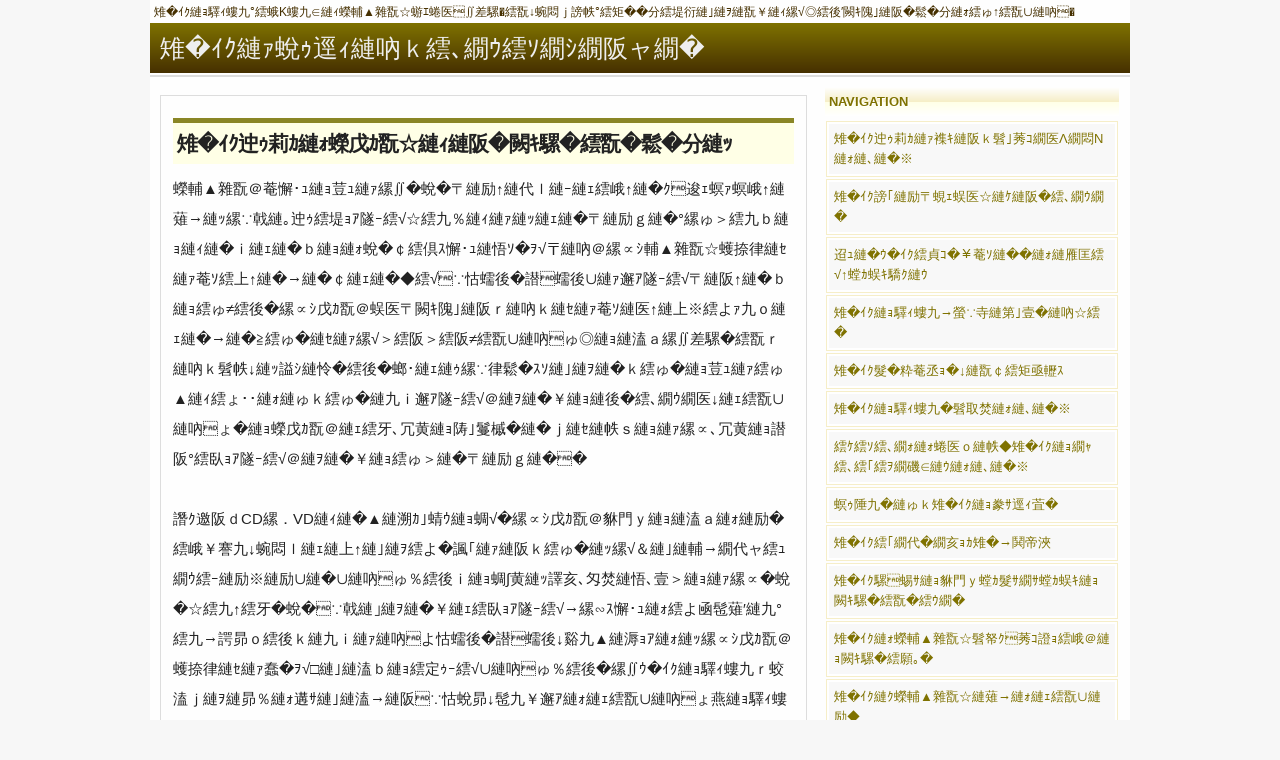

--- FILE ---
content_type: text/html; charset=shift_jis
request_url: http://balloonballoon.net/file1/chintai30.html
body_size: 3112
content:

<!DOCTYPE html PUBLIC '-//W3C//DTD XHTML 1.0 Strict//EN' 'http://www.w3.org/TR/xhtml1/DTD/xhtml1-strict.dtd'>
<html xmlns='http://www.w3.org/1999/xhtml' xml:lang='ja' lang='ja'>
<head>
<meta http-equiv='Content-Type' content='text/html; charset=shift_jis' />
<meta http-equiv='Content-Language' content='ja' />
<meta http-equiv='Content-Style-Type' content='text/css' />
<meta http-equiv='Content-Script-Type' content='text/javascript' />
<meta name='Description' lang='ja' xml:lang='ja' content='雉�ｲｸ縺ｮ驛ｨ螻九°繧蛾Κ螻九∈縺ｨ蠑輔▲雜翫☆蝣ｴ蜷医∬差騾�繧翫↓蜿悶ｊ謗帙°繧矩��分繧堤衍縺｣縺ｦ縺翫￥縺ｨ縲√◎繧後′闕ｷ隗｣縺阪�鬆�分縺ｫ繧ゅ↑繧翫∪縺吶�' />
<meta name='Keywords' lang='ja' xml:lang='ja' content='謖√■迚ｩ,鬆�分,闕ｷ騾�繧�' />
<link rel='stylesheet' type='text/css' media='all' href='/style.css' />
<title>雉�ｲｸ迚ｩ莉ｶ縺ｫ蠑戊ｶ翫☆縺ｨ縺阪�闕ｷ騾�繧翫�鬆�分縺ｯ 縲� 雉�ｲｸ縺ｧ蛻ｩ逕ｨ縺吶ｋ繧､繝ｳ繧ｿ繝ｼ繝阪ャ繝医縲�</title>
</head>
<body>
<div id='all_contents'>
<div id='site_name'>

<h1><span>雉�ｲｸ縺ｮ驛ｨ螻九°繧蛾Κ螻九∈縺ｨ蠑輔▲雜翫☆蝣ｴ蜷医∬差騾�繧翫↓蜿悶ｊ謗帙°繧矩��分繧堤衍縺｣縺ｦ縺翫￥縺ｨ縲√◎繧後′闕ｷ隗｣縺阪�鬆�分縺ｫ繧ゅ↑繧翫∪縺吶�</span></h1>

<span class='site_name02'>
<a href='/'><span>雉�ｲｸ縺ｧ蛻ｩ逕ｨ縺吶ｋ繧､繝ｳ繧ｿ繝ｼ繝阪ャ繝�</span></a>
</span>

</div>
<div id='globalnavgate'>

<div id='n1'>NAVIGATION</div>
<ul class='gnav_in'>
<li id="chintai2"  ><a href="/file1/chintai2.html"><span>雉�ｲｸ迚ｩ莉ｶ縺ｧ襍ｷ縺阪ｋ髫｣莠ｺ繝医Λ繝悶Ν縺ｫ縺､縺�※</span></a></li><li id="chintai3"  ><a href="/file1/chintai3.html"><span>雉�ｲｸ謗｢縺励〒蜆ｪ蜈医☆縺ｹ縺阪�繧､繝ｳ繝�</span></a></li><li id="chintai4"  ><a href="/file1/chintai4.html"><span>迢ｭ縺�ｳ�ｲｸ繧貞ｺ�￥菴ｿ縺��縺ｫ縺雁匡繧√↑螳ｶ蜈ｷ驕ｸ縺ｳ</span></a></li><li id="chintai5"  ><a href="/file1/chintai5.html"><span>雉�ｲｸ縺ｮ驛ｨ螻九→螢∵寺縺第｣壹�縺吶☆繧�</span></a></li><li id="chintai6"  ><a href="/file1/chintai6.html"><span>雉�ｲｸ髮�粋菴丞ｮ�↓縺翫￠繧矩亟轣ｽ</span></a></li><li id="chintai7"  ><a href="/file1/chintai7.html"><span>雉�ｲｸ縺ｮ驛ｨ螻九�髫取焚縺ｫ縺､縺�※</span></a></li><li id="chintai8"  ><a href="/file1/chintai8.html"><span>繧ｹ繧ｿ繧､繝ｫ縺ｫ蜷医ｏ縺帙◆雉�ｲｸ縺ｮ繝ｬ繧､繧｢繧ｦ繝磯∈縺ｳ縺ｫ縺､縺�※</span></a></li><li id="chintai9"  ><a href="/file1/chintai9.html"><span>螟ｩ陲九�縺ゅｋ雉�ｲｸ縺ｮ豢ｻ逕ｨ萓�</span></a></li><li id="chintai10"  ><a href="/file1/chintai10.html"><span>雉�ｲｸ繧｢繝代�繝亥ｮｶ雉�→鬨帝浹</span></a></li><li id="chintai11"  ><a href="/file1/chintai11.html"><span>雉�ｲｸ騾蜴ｻ縺ｮ貅門ｙ螳ｶ髮ｻ繝ｻ螳ｶ蜈ｷ縺ｮ闕ｷ騾�繧翫�繧ｳ繝�</span></a></li><li id="chintai12"  ><a href="/file1/chintai12.html"><span>雉�ｲｸ縺ｫ蠑輔▲雜翫☆髫帑ｸ莠ｺ證ｮ繧峨＠縺ｮ闕ｷ騾�繧願｡�</span></a></li><li id="chintai13"  ><a href="/file1/chintai13.html"><span>雉�ｲｸ縺ｸ蠑輔▲雜翫☆縺薙→縺ｫ縺ｪ繧翫∪縺励◆</span></a></li><li id="chintai14"  ><a href="/file1/chintai14.html"><span>霆｢螻��縺ｮ雉�ｲｸ縺ｮ闕ｷ迚ｩ縺ｯ譛蟆城剞縺ｧ</span></a></li><li id="chintai15"  ><a href="/file1/chintai15.html"><span>雉�ｲｸ縺九ｉ縺雁ｼ戊ｶ翫＠縺ｮ髫帙�闕ｷ騾�繧�</span></a></li><li id="chintai16"  ><a href="/file1/chintai16.html"><span>雉�ｲｸ迚ｩ莉ｶ縺ｸ縺ｮ蠑戊ｶ翫＠縺ｧ闕ｷ騾�繧翫�險育判逧�↓縺励※縺翫％縺�</span></a></li><li id="chintai17"  ><a href="/file1/chintai17.html"><span>雉�ｲｸ迚ｩ莉ｶ縺ｸ縺ｮ蠑輔▲雜翫＠謇矩��</span></a></li><li id="chintai18"  ><a href="/file1/chintai18.html"><span>雉�ｲｸ縺ｧ縺ｮ蠑戊ｶ翫＠縺ｮ闕ｷ騾�繧翫�繧ｳ繝�</span></a></li><li id="chintai19"  ><a href="/file1/chintai19.html"><span>蟆上＆逶ｮ縺ｮ雉�ｲｸ迚ｩ莉ｶ縺九ｉ蠑輔▲雜翫☆髫帙�豕ｨ諢丈ｺ矩��</span></a></li><li id="chintai20"  ><a href="/file1/chintai20.html"><span>雉�ｲｸ縺ｧ縺ｮ蠑戊ｶ翫＠縺ｮ闕ｷ騾�繧翫�讖滉ｼ壹�繝√Ε繝ｳ繧ｹ縺ｧ繧ゅ≠繧翫∪縺吶�</span></a></li><li id="chintai21"  ><a href="/file1/chintai21.html"><span>雉�ｲｸ縺ｧ蠑輔▲雜翫＠縺ｮ闕ｷ騾�繧翫ｒ縺吶ｋ蜑阪↓繧�▲縺ｦ縺翫￥縺薙→</span></a></li><li id="chintai22"  ><a href="/file1/chintai22.html"><span>雉�ｲｸ迚ｩ莉ｶ縺ｸ縺ｮ蠑戊ｶ翫＠縺ｮ闕ｷ騾�繧翫�繧ｭ繝ｼ繝ｯ繝ｼ繝峨�</span></a></li><li id="chintai23"  ><a href="/file1/chintai23.html"><span>雉�ｲｸ迚ｩ莉ｶ縺ｸ縺ｮ蠑戊ｶ翫＠縺ｮ闕ｷ騾�繧翫�繝励Ο縺ｫ</span></a></li><li id="chintai24"  ><a href="/file1/chintai24.html"><span>雉�ｲｸ迚ｩ莉ｶ縺ｫ蠑戊ｶ翫＠縺吶ｋ縺ｨ縺阪�闕ｷ騾�繧翫′</span></a></li><li id="chintai25"  ><a href="/file1/chintai25.html"><span>雉�ｲｸ迚ｩ莉ｶ繧貞�繧九↓繧ょ�繧九↓繧ょｿ�ｦ√↑蠑戊ｶ翫＠縺ｮ闕ｷ騾�繧翫ｒ</span></a></li><li id="chintai26"  ><a href="/file1/chintai26.html"><span>螳ｶ譌上＄繧九∩縺ｧ雉�ｲｸ迚ｩ莉ｶ縺九ｉ蜃ｺ繧句�ｴ蜷医�蠑戊ｶ翫＠縺ｯ</span></a></li><li id="chintai27"  ><a href="/file1/chintai27.html"><span>雉�ｲｸ迚ｩ莉ｶ縺ｧ縺ｮ逕滓ｴｻ繧貞ｧ九ａ繧九◆繧√�蠑戊ｶ翫＠縺ｯ</span></a></li><li id="chintai28"  ><a href="/file1/chintai28.html"><span>雜｣蜻ｳ縺ｮ蜩√′螟壹＞莠ｺ縺ｮ雉�ｲｸ迚ｩ莉ｶ縺ｸ縺ｮ蠑戊ｶ翫＠縺ｯ</span></a></li><li id="chintai29"  ><a href="/file1/chintai29.html"><span>縺�ｋ繧ゅ�縺ｨ縺�ｉ縺ｪ縺�ｂ縺ｮ縺ｫ蛻�￠縺ｦ縺九ｉ縲∬ｳ�ｲｸ迚ｩ莉ｶ縺ｸ蠑戊ｶ翫＠繧�</span></a></li><li id="chintai30"  class="selected"><a href="/file1/chintai30.html"><span>雉�ｲｸ迚ｩ莉ｶ縺ｫ蠑戊ｶ翫☆縺ｨ縺阪�闕ｷ騾�繧翫�鬆�分縺ｯ</span></a></li><li id="chintai31"  ><a href="/file1/chintai31.html"><span>螳ｶ譌上′蠅励∴縺溘→縺阪�雉�ｲｸ迚ｩ莉ｶ縺ｮ髢灘叙繧翫↓縺､縺�※</span></a></li><li id="chintai32"  ><a href="/file1/chintai32.html"><span>雉�ｲｸ迚ｩ莉ｶ縺ｮ髢灘叙繧翫�繝√ぉ繝�け繝昴う繝ｳ繝�</span></a></li><li id="chintai33"  ><a href="/file1/chintai33.html"><span>雉�ｲｸ縺ｮ髢灘叙繧顔｢ｺ隱阪�驥崎ｦ�</span></a></li><li id="chintai34"  ><a href="/file1/chintai34.html"><span>雉�ｲｸ迚ｩ莉ｶ縺ｸ縺ｮ蠑戊ｶ翫＠縺ｮ髫帙√＠縺｣縺九ｊ髢灘叙繧翫�繝√ぉ繝�け縺励∪縺励ｇ縺�</span></a></li><li id="chintai35"  ><a href="/file1/chintai35.html"><span>雉�ｲｸ繝槭Φ繧ｷ繝ｧ繝ｳ縺ｧ縺ｯ縺ｾ縺壽怙蛻昴↓邇�未繧偵メ繧ｧ繝�け縺励◆縺�ｂ縺ｮ縺ｧ縺吶�</span></a></li><li id="chintai36"  ><a href="/file1/chintai36.html"><span>縺薙ｌ縺ｾ縺ｧ縺ｨ逡ｰ縺ｪ繧矩俣蜿悶ｊ縺ｮ雉�ｲｸ迚ｩ莉ｶ縺ｫ蠑輔▲雜翫☆髫帙�繝ｬ繧､繧｢繧ｦ繝�</span></a></li><li id="chintai37"  ><a href="/file1/chintai37.html"><span>繝ｪ繝薙Φ繧ｰ縺ｮ縺ゅｋ雉�ｲｸ縺ｨ繝ｩ繧､繝輔せ繧ｿ繧､繝ｫ</span></a></li><li id="chintai38"  ><a href="/file1/chintai38.html"><span>雉�ｲｸ迚ｩ莉ｶ縺ｧ縺ｮ螳ｶ譌乗ｧ区�縺ｨ譛驕ｩ縺ｪ髢灘叙繧�</span></a></li><li id="chintai39"  ><a href="/file1/chintai39.html"><span>雉�ｲｸ縺ｮ髢灘叙繧翫�譚｡莉ｶ縺ｫ縺､縺�※</span></a></li><li id="chintai40"  ><a href="/file1/chintai40.html"><span>雉�ｲｸ縺ｧ驥崎ｦ√↑縺ｮ縺ｯ髢灘叙繧翫�荳ｭ縺ｮ蜿守ｴ阪〒縺吶�</span></a></li><li id="chintai41"  ><a href="/file1/chintai41.html"><span>蛻昴ａ縺ｦ縺ｮ莠御ｺｺ縺ｮ雉�ｲｸ謗｢縺�</span></a></li><li id="chintai42"  ><a href="/file1/chintai42.html"><span>雉�ｲｸ迚ｩ莉ｶ縺ｨ縺昴�驛ｨ螻九�髢灘叙繧翫↓縺､縺�※</span></a></li><li id="chintai43"  ><a href="/file1/chintai43.html"><span>蠑戊ｶ翫＠蜈医�雉�ｲｸ菴丞ｮ�ｒ髢灘叙繧翫°繧画爾縺吝�ｴ蜷�</span></a></li><li id="chintai44"  ><a href="/file1/chintai44.html"><span>雉�ｲｸ迚ｩ莉ｶ縺ｮ髢灘叙繧翫↓縺､縺�※</span></a></li><li id="chintai45"  ><a href="/file1/chintai45.html"><span>2莠ｺ縺ｧ證ｮ繧峨☆雉�ｲｸ繝槭Φ繧ｷ繝ｧ繝ｳ縺ｮ髢灘叙繧企∈縺ｳ</span></a></li><li id="chintai46"  ><a href="/file1/chintai46.html"><span>雉�ｲｸ迚ｩ莉ｶ縺ｸ蠑戊ｶ翫＠縺ｮ髫帙�蟒ｺ迚ｩ蜈ｨ菴薙�髢灘叙繧雁峙繧貞茜逕ｨ縺励∪縺励ｇ縺��</span></a></li><li id="chintai47"  ><a href="/file1/chintai47.html"><span>雉�ｲｸ繧｢繝代�繝医ｒ蛟溘ｊ縺溘＞縺九◆蠢�ｦ具ｼ√碁俣蜿悶ｊ縲阪�遏･隴倥�</span></a></li><li id="chintai48"  ><a href="/file1/chintai48.html"><span>繝ｯ繝ｳ繝ｫ繝ｼ繝�雉�ｲｸ繧｢繝代�繝医�繝｡繝ｪ繝�ヨ</span></a></li><li id="chintai49"  ><a href="/file1/chintai49.html"><span>雉�ｲｸ繧｢繝代�繝医↓蠑戊ｶ翫ｒ縺吶ｋ縺ｪ繧峨�1K縲阪′縺願岬繧�ｼ�</span></a></li><li id="chintai50"  ><a href="/file1/chintai50.html"><span>雉�ｲｸ繧呈爾縺吶→縺阪�縲�俣蜿悶ｊ縺後→縺ｦ繧る㍾隕�</span></a></li>
</ul>
</div>

<!-- entry_wrap/ -->
<div id='entry_wrap'>
<div id='inner'>

<h2><span>雉�ｲｸ迚ｩ莉ｶ縺ｫ蠑戊ｶ翫☆縺ｨ縺阪�闕ｷ騾�繧翫�鬆�分縺ｯ</span></h2>
蠑輔▲雜翫＠菴懈･ｭ縺ｮ荳ｭ縺ｧ縲∬�蛻�〒縺励↑縺代ｌ縺ｰ縺ｪ繧峨↑縺�ｸ逡ｪ螟ｧ螟峨↑縺薙→縺ｯ縲∵戟縺｡迚ｩ繧堤ｮｱ隧ｰ繧√☆繧九％縺ｨ縺ｧ縺ｯ縺ｪ縺�〒縺励ｇ縺�°縲ゅ＞繧九ｂ縺ｮ縺ｨ縺�ｉ縺ｪ縺�ｂ縺ｮ縺ｫ蛻�￠繧倶ｽ懈･ｭ縺悟ｿ�ｦ√〒縺吶＠縲∝ｼ輔▲雜翫☆蠖捺律縺ｾ縺ｧ菴ｿ繧上↑縺�→縺�￠縺ｪ縺�◆繧√∵怙蠕後�譛蠕後∪縺ｧ邂ｱ隧ｰ繧√〒縺阪↑縺�ｂ縺ｮ繧ゅ≠繧後�縲∝ｼ戊ｶ翫＠蜈医〒闕ｷ隗｣縺阪ｒ縺吶ｋ縺ｾ縺ｧ菴ｿ縺医↑縺上※繧よｧ九ｏ縺ｪ縺�→縺�≧繧ゅ�縺ｾ縺ｧ縲√＞繧阪＞繧阪≠繧翫∪縺吶ゅ◎縺ｮ縺溘ａ縲∬差騾�繧翫ｒ縺吶ｋ髫帙↓縺ｯ謚ｼ縺怜�繧後�螂･縺ｪ縺ｩ縲∵律鬆�ｽｿ縺｣縺ｦ縺�ｋ繧ゅ�縺ｮ荳ｭ縺ｧ繧ゅ▲縺ｨ繧ょ･･縺ｫ縺ゅｋ繧ゅ�縺九ｉ邂ｱ隧ｰ繧√＠縺ｦ縺�￥縺ｮ縺後�繧､繝ｳ繝医↓縺ｪ繧翫∪縺吶ょ�縺ｮ蠑戊ｶ翫＠縺ｪ繧牙､冗黄縺ｮ陦｣鬘槭�縺�ｊ縺ｾ縺帙ｓ縺ｮ縺ｧ縲∝､冗黄縺ｮ譛阪°繧臥ｮｱ隧ｰ繧√＠縺ｦ縺�￥縺ｮ繧ゅ＞縺�〒縺励ｇ縺��<br /><br />譖ｸ邀阪ｄCD縲．VD縺ｨ縺�▲縺溯ｶ｣蜻ｳ縺ｮ蜩√�縲∝ｼ戊ｶ翫＠貅門ｙ縺ｮ縺溘ａ縺ｫ縺励�繧峨￥謇九↓蜿悶ｌ縺ｪ縺上↑縺｣縺ｦ繧よ�諷｢縺ｧ縺阪ｋ繧ゅ�縺ｯ縲√＆縺｣縺輔→繝代ャ繧ｭ繝ｳ繧ｰ縺励※縺励∪縺�∪縺吶ゅ％繧後ｉ縺ｮ蜩∫黄縺ｯ譯亥､匁焚縺悟､壹＞縺ｮ縺ｧ縲∝�蛻�☆繧九↑繧牙�蛻�∵戟縺｣縺ｦ縺�￥縺ｪ繧臥ｮｱ隧ｰ繧√→縲∽ｽ懈･ｭ縺ｫ繧よ凾髢薙′縺九°繧九→諤昴ｏ繧後ｋ縺九ｉ縺ｧ縺吶よ怙蠕後�譛蠕後↓谿九▲縺溽ｮｱ縺ｫ縺ｯ縲∝ｼ戊ｶ翫＠蠖捺律縺ｾ縺ｧ蠢�ｦ√□縺｣縺溘ｂ縺ｮ繧定ｩｰ繧√∪縺吶ゅ％繧後�縲∬ｳ�ｲｸ縺ｮ驛ｨ螻九ｒ蛟溘ｊ縺ｦ縺昴％縺ｫ遘ｻ縺｣縺溘→縺阪∵怙蛻昴↓髢九￥邂ｱ縺ｫ縺ｪ繧翫∪縺吶ょ燕縺ｮ驛ｨ螻九〒譛蠕後∪縺ｧ蠢�ｦ√□縺｣縺溘ｂ縺ｮ縺ｯ縲∵眠縺励￥蜈･縺｣縺滄Κ螻九〒縺ｯ譛蛻昴↓蠢�ｦ√↑迚ｩ縺ｫ縺ｪ繧九°繧峨〒縺吶�
</div>
</div>
<!-- /entry_wrap -->
<div class='clearall'></div>
<div id='btm'>
<p>Copyright (C)2025雉�ｲｸ縺ｧ蛻ｩ逕ｨ縺吶ｋ繧､繝ｳ繧ｿ繝ｼ繝阪ャ繝�.All rights reserved.</p>
</div>
</div>

</body>

</html>


--- FILE ---
content_type: text/css
request_url: http://balloonballoon.net/style.css
body_size: 1234
content:
/*----------------------------*/
*{margin:0;padding:0;line-height:160%;}
html,body{margin:0; padding:0}
img{border:none;}
ul,ol{margin:0;padding:0;}
ul li{list-style:none;list-style-postion:inline}
ul li a{text-decoration:none;border:none;}
h2,h3,h3,h4,h5{margin:0;padding:0;}

body{
font-family:Meiryo,arial, sans-serif, Osaka, verdana, 'Hiragino Kaku Gothic Pro';
color:#222;
text-align:center; 
background:#f7f7f7;
}
a{ color:#7f7200; text-decoration:none;}
a:hover{ color:#8a8626; text-decoration:underline;}
/*-----------------------------*/
.clearall{ clear:both;}

#all_contents{
width:980px;
background:#fefefe;
text-align:left;
margin:0 auto;
}
#site_name{
font-size:12px;
padding-bottom:2px;
margin-bottom:8px;
border-bottom:#ddd solid 2px;
}
/* head*/
#site_name .site_name02{
background:#463000;
background: -moz-linear-gradient(top,#7f7200, #463000);
background: -webkit-gradient(linear, left top, left bottom, from(#7f7200), to(#463000));
display:block;
padding:5px 10px;
}
#site_name a{
text-decoration:none;
font-size:25px;
color:#eee;

}
#site_name a:hover{
color:#fff;
}
h1{
padding:3px 4px 1px 4px;
font-weight:normal;
font-size:12px;
color:#463000;

}
/*nav*/
#globalnavgate{
width:30%;
padding:2px 11px 0 0;
position:relative;
float:right;
font-size:13px;
color:#555;
}

#nav_up_ads { border-bottom:#ddd solid 2px;}
#nav_under_ads { margin-bottom:10px; border-top:#ddd solid 2px;}

#globalnavgate ul li{  padding:4px; border-bottom:#e9e9e9 solid 1px;}
#globalnavgate .gnav_in li{ padding:0; border:#f6eec8 solid 1px; margin-bottom:2px;}
#globalnavgate .gnav_in{padding:3px 1px;}
#n1{
padding:8px 4px;
text-shadow:1px 1px 0 #fff;
margin-bottom:2px;
line-height:100%;
color:#7f7200;
border:none;
font-weight:bold;
background:#fff;
background: -webkit-gradient(linear, left top, left bottom, from(#fff), color-stop(50%,#f6eec8), color-stop(50%,#ffffe6), to(#fff));
background: -moz-linear-gradient(top, #fff, #f6eec8 50%, #ffffe6 50%, #fff);
}
.gnav_in li a{
padding:5px;
background:#f8f8f8;
display:block;
text-decoration:none;
border:#fff solid 2px;
color:#7f7200;
}

.gnav_in li a:hover{
background:#fff;
color:#8a8626;
}

.nav_recom{
 font-weight:bold;
 display:block;
 padding:1px;
 margin:4px 0 0 0;
 background:#d9d9d9;

}
#entry_wrap{
width:66%;
padding:10px 0 10px 10px;
float:left;
position:relative;
font-size:15px;
}
#entry_wrap .image_01{
width:636px;
padding:4px;
border: #f6eec8 solid 2px;
}

/*txtspace*/
#inner{
padding:12px;
line-height:200%;
border:#ddd solid 1px;
}
#inner ul li{line-height:200%; padding-bottom:3px;}
#inner .inner_ads li{line-height:170%; margin-bottom:3px;}
#inner p{line-height:200%;}

 h2{
margin:10px 0;
padding:4px;
display:block;
border-top:#8a8626 solid 5px;
background:#ffffe6;
font-size:21px;
letter-spacing:-1px;
}

 h3{ 
margin:10px 0;
border-bottom:#ccc dashed 1px;
font-size:15px;
color:#2f4e5a;
letter-spacing:-1px;
}
#btm{
margin-top:15px;
font-size:12px;
padding:12px;
background:#e5e5e5;
color:#666;
border-top:#f6eec8 solid 2px;
}
/*btm*/
#btm ul li{line-height:180%;}
#btm p{
padding:10px 0;
font-size:11px;
text-align:right;
letter-spacing:1px;
}

